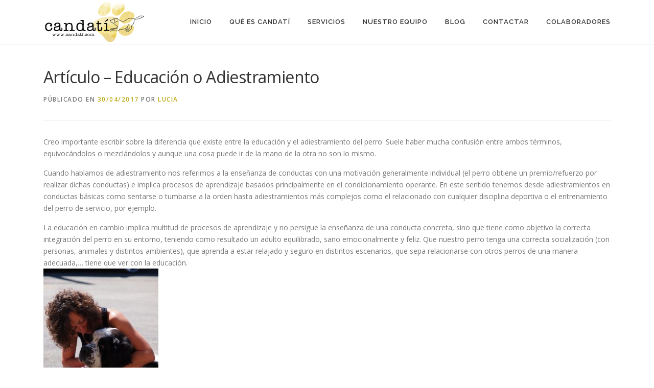

--- FILE ---
content_type: text/html; charset=UTF-8
request_url: http://candati.com/2017/04/30/articulo-educacion-o-adiestramiento/
body_size: 7621
content:
<!DOCTYPE html>
<html lang="es-ES">
<head>
<meta charset="UTF-8">
<meta name="viewport" content="width=device-width, initial-scale=1">
<link rel="profile" href="http://gmpg.org/xfn/11">
<link rel="pingback" href="http://candati.com/xmlrpc.php">
<title>Artículo &#8211; Educación o Adiestramiento &#8211; Candatí</title>
<link rel='dns-prefetch' href='//fonts.googleapis.com' />
<link rel='dns-prefetch' href='//s.w.org' />
<link rel="alternate" type="application/rss+xml" title="Candatí &raquo; Feed" href="http://candati.com/feed/" />
<link rel="alternate" type="application/rss+xml" title="Candatí &raquo; RSS de los comentarios" href="http://candati.com/comments/feed/" />
<link rel="alternate" type="application/rss+xml" title="Candatí &raquo; Artículo &#8211; Educación o Adiestramiento RSS de los comentarios" href="http://candati.com/2017/04/30/articulo-educacion-o-adiestramiento/feed/" />
		<script type="text/javascript">
			window._wpemojiSettings = {"baseUrl":"https:\/\/s.w.org\/images\/core\/emoji\/2.2.1\/72x72\/","ext":".png","svgUrl":"https:\/\/s.w.org\/images\/core\/emoji\/2.2.1\/svg\/","svgExt":".svg","source":{"concatemoji":"http:\/\/candati.com\/wp-includes\/js\/wp-emoji-release.min.js?ver=4.7.31"}};
			!function(t,a,e){var r,n,i,o=a.createElement("canvas"),l=o.getContext&&o.getContext("2d");function c(t){var e=a.createElement("script");e.src=t,e.defer=e.type="text/javascript",a.getElementsByTagName("head")[0].appendChild(e)}for(i=Array("flag","emoji4"),e.supports={everything:!0,everythingExceptFlag:!0},n=0;n<i.length;n++)e.supports[i[n]]=function(t){var e,a=String.fromCharCode;if(!l||!l.fillText)return!1;switch(l.clearRect(0,0,o.width,o.height),l.textBaseline="top",l.font="600 32px Arial",t){case"flag":return(l.fillText(a(55356,56826,55356,56819),0,0),o.toDataURL().length<3e3)?!1:(l.clearRect(0,0,o.width,o.height),l.fillText(a(55356,57331,65039,8205,55356,57096),0,0),e=o.toDataURL(),l.clearRect(0,0,o.width,o.height),l.fillText(a(55356,57331,55356,57096),0,0),e!==o.toDataURL());case"emoji4":return l.fillText(a(55357,56425,55356,57341,8205,55357,56507),0,0),e=o.toDataURL(),l.clearRect(0,0,o.width,o.height),l.fillText(a(55357,56425,55356,57341,55357,56507),0,0),e!==o.toDataURL()}return!1}(i[n]),e.supports.everything=e.supports.everything&&e.supports[i[n]],"flag"!==i[n]&&(e.supports.everythingExceptFlag=e.supports.everythingExceptFlag&&e.supports[i[n]]);e.supports.everythingExceptFlag=e.supports.everythingExceptFlag&&!e.supports.flag,e.DOMReady=!1,e.readyCallback=function(){e.DOMReady=!0},e.supports.everything||(r=function(){e.readyCallback()},a.addEventListener?(a.addEventListener("DOMContentLoaded",r,!1),t.addEventListener("load",r,!1)):(t.attachEvent("onload",r),a.attachEvent("onreadystatechange",function(){"complete"===a.readyState&&e.readyCallback()})),(r=e.source||{}).concatemoji?c(r.concatemoji):r.wpemoji&&r.twemoji&&(c(r.twemoji),c(r.wpemoji)))}(window,document,window._wpemojiSettings);
		</script>
		<style type="text/css">
img.wp-smiley,
img.emoji {
	display: inline !important;
	border: none !important;
	box-shadow: none !important;
	height: 1em !important;
	width: 1em !important;
	margin: 0 .07em !important;
	vertical-align: -0.1em !important;
	background: none !important;
	padding: 0 !important;
}
</style>
<link rel='stylesheet' id='layerslider-css'  href='http://candati.com/wp-content/plugins/LayerSlider/static/css/layerslider.css?ver=5.6.9' type='text/css' media='all' />
<link rel='stylesheet' id='ls-google-fonts-css'  href='http://fonts.googleapis.com/css?family=Lato:100,300,regular,700,900%7COpen+Sans:300%7CIndie+Flower:regular%7COswald:300,regular,700&#038;subset=latin%2Clatin-ext' type='text/css' media='all' />
<link rel='stylesheet' id='contact-form-7-css'  href='http://candati.com/wp-content/plugins/contact-form-7/includes/css/styles.css?ver=4.7' type='text/css' media='all' />
<link rel='stylesheet' id='rs-plugin-settings-css'  href='http://candati.com/wp-content/plugins/revslider/public/assets/css/settings.css?ver=5.2.6' type='text/css' media='all' />
<style id='rs-plugin-settings-inline-css' type='text/css'>
#rs-demo-id {}
</style>
<link rel='stylesheet' id='onepress-fonts-css'  href='https://fonts.googleapis.com/css?family=Raleway%3A400%2C500%2C600%2C700%2C300%2C100%2C800%2C900%7COpen+Sans%3A400%2C300%2C300italic%2C400italic%2C600%2C600italic%2C700%2C700italic&#038;subset=latin%2Clatin-ext&#038;ver=1.3.0' type='text/css' media='all' />
<link rel='stylesheet' id='onepress-animate-css'  href='http://candati.com/wp-content/themes/onepress/assets/css/animate.min.css?ver=1.3.0' type='text/css' media='all' />
<link rel='stylesheet' id='onepress-fa-css'  href='http://candati.com/wp-content/themes/onepress/assets/css/font-awesome.min.css?ver=4.7.0' type='text/css' media='all' />
<link rel='stylesheet' id='onepress-bootstrap-css'  href='http://candati.com/wp-content/themes/onepress/assets/css/bootstrap.min.css?ver=1.3.0' type='text/css' media='all' />
<link rel='stylesheet' id='onepress-style-css'  href='http://candati.com/wp-content/themes/onepress/style.css?ver=4.7.31' type='text/css' media='all' />
<style id='onepress-style-inline-css' type='text/css'>
#main .video-section section.hero-slideshow-wrapper{background:transparent}.hero-slideshow-wrapper:after{position:absolute;top:0px;left:0px;width:100%;height:100%;background-color:rgba(0,0,0,0.3);display:block;content:""}.body-desktop .parallax-hero .hero-slideshow-wrapper:after{display:none!important}.parallax-hero .parallax-mirror:after{position:absolute;top:0px;left:0px;width:100%;height:100%;background-color:rgba(0,0,0,0.3);display:block;content:""}.body-desktop .parallax-hero .hero-slideshow-wrapper:after{display:none!important}.parallax-hero .parallax-mirror:after{position:absolute;top:0px;left:0px;width:100%;height:100%;background-color:rgba(0,0,0,0.3);display:block;content:""}a,.screen-reader-text:hover,.screen-reader-text:active,.screen-reader-text:focus,.header-social a,.onepress-menu a:hover,.onepress-menu ul li a:hover,.onepress-menu li.onepress-current-item>a,.onepress-menu ul li.current-menu-item>a,.onepress-menu>li a.menu-actived,.onepress-menu.onepress-menu-mobile li.onepress-current-item>a,.site-footer a,.site-footer .footer-social a:hover,.site-footer .btt a:hover,.highlight,#comments .comment .comment-wrapper .comment-meta .comment-time:hover,#comments .comment .comment-wrapper .comment-meta .comment-reply-link:hover,#comments .comment .comment-wrapper .comment-meta .comment-edit-link:hover,.btn-theme-primary-outline,.sidebar .widget a:hover,.section-services .service-item .service-image i,.counter_item .counter__number,.team-member .member-thumb .member-profile a:hover,.icon-background-default{color:#bfac1e}input[type="reset"],input[type="submit"],input[type="submit"],.nav-links a:hover,.btn-theme-primary,.btn-theme-primary-outline:hover,.card-theme-primary,.woocommerce #respond input#submit,.woocommerce a.button,.woocommerce button.button,.woocommerce input.button,.woocommerce button.button.alt{background:#bfac1e}.btn-theme-primary-outline,.btn-theme-primary-outline:hover,.pricing__item:hover,.card-theme-primary,.entry-content blockquote{border-color:#bfac1e}.onepress-menu>li>a:hover,.onepress-menu>li.onepress-current-item>a{color:#d8d143;-webkit-transition:all 0.5s ease-in-out;-moz-transition:all 0.5s ease-in-out;-o-transition:all 0.5s ease-in-out;transition:all 0.5s ease-in-out}.gallery-carousel .g-item{padding:0px 1px}.gallery-carousel{margin-left:-1px;margin-right:-1px}.gallery-grid .g-item,.gallery-masonry .g-item .inner{padding:1px}.gallery-grid,.gallery-masonry{margin:-1px}
</style>
<script type='text/javascript' src='http://candati.com/wp-content/plugins/LayerSlider/static/js/greensock.js?ver=1.11.8'></script>
<script type='text/javascript'>
/* <![CDATA[ */
var onepress_js_settings = {"onepress_disable_animation":"","onepress_disable_sticky_header":"0","onepress_vertical_align_menu":"1","hero_animation":"flipInX","hero_speed":"5000","is_home":"","gallery_enable":""};
/* ]]> */
</script>
<script type='text/javascript' src='http://candati.com/wp-includes/js/jquery/jquery.js?ver=1.12.4'></script>
<script type='text/javascript' src='http://candati.com/wp-includes/js/jquery/jquery-migrate.min.js?ver=1.4.1'></script>
<script type='text/javascript'>
/* <![CDATA[ */
var LS_Meta = {"v":"5.6.9"};
/* ]]> */
</script>
<script type='text/javascript' src='http://candati.com/wp-content/plugins/LayerSlider/static/js/layerslider.kreaturamedia.jquery.js?ver=5.6.9'></script>
<script type='text/javascript' src='http://candati.com/wp-content/plugins/LayerSlider/static/js/layerslider.transitions.js?ver=5.6.9'></script>
<script type='text/javascript' src='http://candati.com/wp-content/plugins/revslider/public/assets/js/jquery.themepunch.tools.min.js?ver=5.2.6'></script>
<script type='text/javascript' src='http://candati.com/wp-content/plugins/revslider/public/assets/js/jquery.themepunch.revolution.min.js?ver=5.2.6'></script>
<meta name="generator" content="Powered by LayerSlider 5.6.9 - Multi-Purpose, Responsive, Parallax, Mobile-Friendly Slider Plugin for WordPress." />
<!-- LayerSlider updates and docs at: https://kreaturamedia.com/layerslider-responsive-wordpress-slider-plugin/ -->
<link rel='https://api.w.org/' href='http://candati.com/wp-json/' />
<link rel="EditURI" type="application/rsd+xml" title="RSD" href="http://candati.com/xmlrpc.php?rsd" />
<link rel="wlwmanifest" type="application/wlwmanifest+xml" href="http://candati.com/wp-includes/wlwmanifest.xml" /> 
<link rel='prev' title='Artículo &#8211; Yo me lo guiso, yo me lo como (El juego)' href='http://candati.com/2017/03/08/articulo-yo-me-lo-guiso-yo-me-lo-como-el-juego/' />
<link rel='next' title='Artículo &#8211; El perro anciano' href='http://candati.com/2017/11/05/articulo-el-perro-anciano/' />
<meta name="generator" content="WordPress 4.7.31" />
<link rel="canonical" href="http://candati.com/2017/04/30/articulo-educacion-o-adiestramiento/" />
<link rel='shortlink' href='http://candati.com/?p=2670' />
<link rel="alternate" type="application/json+oembed" href="http://candati.com/wp-json/oembed/1.0/embed?url=http%3A%2F%2Fcandati.com%2F2017%2F04%2F30%2Farticulo-educacion-o-adiestramiento%2F" />
<link rel="alternate" type="text/xml+oembed" href="http://candati.com/wp-json/oembed/1.0/embed?url=http%3A%2F%2Fcandati.com%2F2017%2F04%2F30%2Farticulo-educacion-o-adiestramiento%2F&#038;format=xml" />

		<script type="text/javascript">
			var _gaq = _gaq || [];
			_gaq.push(['_setAccount', 'UA-91859107-1']);
			_gaq.push(['_trackPageview']);
			(function() {
				var ga = document.createElement('script'); ga.type = 'text/javascript'; ga.async = true;
				ga.src = ('https:' == document.location.protocol ? 'https://ssl' : 'http://www') + '.google-analytics.com/ga.js';
				var s = document.getElementsByTagName('script')[0]; s.parentNode.insertBefore(ga, s);
			})();
		</script>

	<meta name="generator" content="Powered by Visual Composer - drag and drop page builder for WordPress."/>
<!--[if lte IE 9]><link rel="stylesheet" type="text/css" href="http://candati.com/wp-content/plugins/js_composer/assets/css/vc_lte_ie9.min.css" media="screen"><![endif]--><!--[if IE  8]><link rel="stylesheet" type="text/css" href="http://candati.com/wp-content/plugins/js_composer/assets/css/vc-ie8.min.css" media="screen"><![endif]--><meta name="generator" content="Powered by Slider Revolution 5.2.6 - responsive, Mobile-Friendly Slider Plugin for WordPress with comfortable drag and drop interface." />
<link rel="icon" href="http://candati.com/wp-content/uploads/2017/02/cropped-cropped-CANDATI-tostado-e1486914140646-32x32.png" sizes="32x32" />
<link rel="icon" href="http://candati.com/wp-content/uploads/2017/02/cropped-cropped-CANDATI-tostado-e1486914140646-192x192.png" sizes="192x192" />
<link rel="apple-touch-icon-precomposed" href="http://candati.com/wp-content/uploads/2017/02/cropped-cropped-CANDATI-tostado-e1486914140646-180x180.png" />
<meta name="msapplication-TileImage" content="http://candati.com/wp-content/uploads/2017/02/cropped-cropped-CANDATI-tostado-e1486914140646-270x270.png" />
<noscript><style type="text/css"> .wpb_animate_when_almost_visible { opacity: 1; }</style></noscript></head>

<body class="post-template-default single single-post postid-2670 single-format-standard wp-custom-logo group-blog sticky-header wpb-js-composer js-comp-ver-4.12 vc_responsive">
<div id="page" class="hfeed site">
	<a class="skip-link screen-reader-text" href="#content">Saltar contenido</a>
            <header id="masthead" class="site-header" role="banner">
            <div class="container">
                <div class="site-branding">
                <div class="site-brand-inner has-logo-img no-desc"><div class="site-logo-div"><a href="http://candati.com/" class="custom-logo-link" rel="home" itemprop="url"><img width="200" height="86" src="http://candati.com/wp-content/uploads/2017/02/cropped-CANDATI-tostado-e1486914140646.png" class="custom-logo" alt="" itemprop="logo" /></a></div></div>                </div>
                <!-- .site-branding -->

                <div class="header-right-wrapper">
                    <a href="#0" id="nav-toggle">Menú<span></span></a>
                    <nav id="site-navigation" class="main-navigation" role="navigation">
                        <ul class="onepress-menu">
                            <li id="menu-item-2567" class="menu-item menu-item-type-custom menu-item-object-custom menu-item-home menu-item-2567"><a href="http://candati.com/#page">INICIO</a></li>
<li id="menu-item-2342" class="menu-item menu-item-type-custom menu-item-object-custom menu-item-home menu-item-2342"><a href="http://candati.com/#queEsCandati">QUÉ ES CANDATÍ</a></li>
<li id="menu-item-2336" class="menu-item menu-item-type-custom menu-item-object-custom menu-item-home menu-item-2336"><a href="http://candati.com/#Servicios">SERVICIOS</a></li>
<li id="menu-item-2337" class="menu-item menu-item-type-custom menu-item-object-custom menu-item-home menu-item-2337"><a href="http://candati.com/#NuestroEquipo">NUESTRO EQUIPO</a></li>
<li id="menu-item-2340" class="menu-item menu-item-type-custom menu-item-object-custom menu-item-home menu-item-2340"><a href="http://candati.com/#noticias">BLOG</a></li>
<li id="menu-item-2341" class="menu-item menu-item-type-custom menu-item-object-custom menu-item-home menu-item-2341"><a href="http://candati.com/#contactar">CONTACTAR</a></li>
<li id="menu-item-2820" class="menu-item menu-item-type-post_type menu-item-object-page menu-item-2820"><a href="http://candati.com/colaboradores/">COLABORADORES</a></li>
                        </ul>
                    </nav>
                    <!-- #site-navigation -->
                </div>
            </div>
        </header><!-- #masthead -->
        
	<div id="content" class="site-content">

		
		<div id="content-inside" class="container no-sidebar">
			<div id="primary" class="content-area">
				<main id="main" class="site-main" role="main">

				
					
<article id="post-2670" class="post-2670 post type-post status-publish format-standard has-post-thumbnail hentry category-actividades-al-aire-libre category-bienestar-y-cuidados category-educacion-canina category-modificacion-de-conducta tag-adiestramiento tag-bienestaranimal tag-candati tag-educacion tag-perrodefamilia tag-perros">
	<header class="entry-header">
		<h1 class="entry-title">Artículo &#8211; Educación o Adiestramiento</h1>
		<div class="entry-meta">
			<span class="posted-on">Públicado en <a href="http://candati.com/2017/04/30/articulo-educacion-o-adiestramiento/" rel="bookmark"><time class="entry-date published updated" datetime="2017-04-30T15:50:34+00:00">30/04/2017</time></a></span><span class="byline"> por <span class="author vcard"><a class="url fn n" href="http://candati.com/author/lucia/">Lucia</a></span></span>		</div><!-- .entry-meta -->
	</header><!-- .entry-header -->

	<div class="entry-content">
		<p>Creo importante escribir sobre la diferencia que existe entre la educación y el adiestramiento del perro.  Suele haber mucha confusión entre ambos términos, equivocándolos o mezclándolos y aunque una cosa puede ir de la mano de la otra no son lo mismo.</p>
<p>Cuando hablamos de adiestramiento nos referimos a la enseñanza de conductas con una motivación generalmente individual (el perro obtiene un premio/refuerzo por realizar dichas conductas) e implica procesos de aprendizaje basados principalmente en el condicionamiento operante. En este sentido tenemos desde adiestramientos en conductas básicas como sentarse o tumbarse a la orden hasta adiestramientos más complejos como el relacionado con cualquier disciplina deportiva o el entrenamiento del perro de servicio, por ejemplo.</p>
<p>La educación en cambio implica multitud de procesos de aprendizaje y no persigue la enseñanza de una conducta concreta, sino que tiene como objetivo la correcta integración del perro en su entorno, teniendo como resultado un adulto equilibrado, sano emocionalmente y feliz. Que nuestro perro tenga una correcta socialización (con personas, animales y distintos ambientes), que aprenda a estar relajado y seguro en distintos escenarios, que sepa relacionarse con otros perros de una manera adecuada,… tiene que ver con la educación.<br />
<img src="http://candati.com/wp-content/uploads/2017/04/L8-225x300.jpg" alt="" width="225" height="300" class="alignnone size-medium wp-image-2672" srcset="http://candati.com/wp-content/uploads/2017/04/L8-225x300.jpg 225w, http://candati.com/wp-content/uploads/2017/04/L8-768x1024.jpg 768w" sizes="(max-width: 225px) 100vw, 225px" /><br />
Efectivamente podemos integrar, y de hecho es muy útil hacerlo, el adiestramiento dentro de la educación de nuestro perro, ya que nos ayudará dotándonos (al perro y a nosotros) de herramientas que nos facilite su integración en el ambiente dónde nos desenvolvemos. Enseñar y trabajar conductas como acudir a la llamada cuando nuestro perro está suelto en el parque, sentarse en los pasos de peatones, esperarnos tranquilos en la puerta de un comercio,… hará que nuestro perro tenga una mayor libertad y que le integremos con mayor facilidad en nuestro día a día, convirtiéndose por tanto en un compañero inmejorable. Sin embargo que nuestro perro sea capaz de realizar multitud de conductas con un estado emocional inadecuado, aislado del entorno que le rodea, sin posibilidad de relacionarse con otros perros o personas no sólo no nos será útil en nuestro día a día, sino que estaremos trabajando en contra del bienestar de nuestro compañero, privándole de una vida feliz y plena.</p>
<p>Sin duda, si me preguntan, yo quiero un perro educado.</p>
<p><img src="http://candati.com/wp-content/uploads/2017/04/L2-300x225.jpg" alt="" width="300" height="225" class="alignnone size-medium wp-image-2673" srcset="http://candati.com/wp-content/uploads/2017/04/L2-300x225.jpg 300w, http://candati.com/wp-content/uploads/2017/04/L2-768x576.jpg 768w, http://candati.com/wp-content/uploads/2017/04/L2-1024x768.jpg 1024w" sizes="(max-width: 300px) 100vw, 300px" /></p>
			</div><!-- .entry-content -->

	<footer class="entry-footer">
		<span class="cat-links">Publicado el <a href="http://candati.com/category/actividades-al-aire-libre/" rel="category tag">Actividades al aire libre</a>, <a href="http://candati.com/category/bienestar-y-cuidados/" rel="category tag">Bienestar y cuidados</a>, <a href="http://candati.com/category/educacion-canina/" rel="category tag">Educación Canina</a>, <a href="http://candati.com/category/modificacion-de-conducta/" rel="category tag">Modificación de conducta</a></span><span class="tags-links">Etiquetado con <a href="http://candati.com/tag/adiestramiento/" rel="tag">adiestramiento</a>, <a href="http://candati.com/tag/bienestaranimal/" rel="tag">BienestarAnimal</a>, <a href="http://candati.com/tag/candati/" rel="tag">candati</a>, <a href="http://candati.com/tag/educacion/" rel="tag">Educacion</a>, <a href="http://candati.com/tag/perrodefamilia/" rel="tag">Perrodefamilia</a>, <a href="http://candati.com/tag/perros/" rel="tag">perros</a></span>	</footer><!-- .entry-footer -->
</article><!-- #post-## -->


					
<div id="comments" class="comments-area">

	
	
	
		<div id="respond" class="comment-respond">
		<h3 id="reply-title" class="comment-reply-title">Deja un comentario <small><a rel="nofollow" id="cancel-comment-reply-link" href="/2017/04/30/articulo-educacion-o-adiestramiento/#respond" style="display:none;">Cancelar respuesta</a></small></h3>			<form action="http://candati.com/wp-comments-post.php" method="post" id="commentform" class="comment-form" novalidate>
				<p class="comment-notes"><span id="email-notes">Tu dirección de correo electrónico no será publicada.</span> Los campos obligatorios están marcados con <span class="required">*</span></p><p class="comment-form-comment"><label for="comment">Comentario</label> <textarea id="comment" name="comment" cols="45" rows="8" maxlength="65525" aria-required="true" required="required"></textarea></p><p class="comment-form-author"><label for="author">Nombre <span class="required">*</span></label> <input id="author" name="author" type="text" value="" size="30" maxlength="245" aria-required='true' required='required' /></p>
<p class="comment-form-email"><label for="email">Correo electrónico <span class="required">*</span></label> <input id="email" name="email" type="email" value="" size="30" maxlength="100" aria-describedby="email-notes" aria-required='true' required='required' /></p>
<p class="comment-form-url"><label for="url">Web</label> <input id="url" name="url" type="url" value="" size="30" maxlength="200" /></p>
<p class="form-submit"><input name="submit" type="submit" id="submit" class="submit" value="Publicar comentario" /> <input type='hidden' name='comment_post_ID' value='2670' id='comment_post_ID' />
<input type='hidden' name='comment_parent' id='comment_parent' value='0' />
</p>			</form>
			</div><!-- #respond -->
	
</div><!-- #comments -->

				
				</main><!-- #main -->
			</div><!-- #primary -->

            
		</div><!--#content-inside -->
	</div><!-- #content -->

    <footer id="colophon" class="site-footer" role="contentinfo">
                    <div class="footer-connect">
                <div class="container">
                    <div class="row">
                        <div class="col-sm-2"></div>
                        
                        <div class="col-sm-8">
                                                            <div class="footer-social">
                                    <h5 class="follow-heading">Candatí en las redes</h5><div class="footer-social-icons"><a target="_blank" href="https://www.facebook.com/lucialopezeducacioncanina" title="Facebook"><i class="fa fa-fa fa-facebook fa-facebook"></i></a><a target="_blank" href="https://www.instagram.com/candati_educacioncanina/?hl=es" title="Instagram"><i class="fa fa-fa fa-instagram fa-instagram"></i></a></div>                                </div>
                                                    </div>
                        <div class="col-sm-2"></div>
                    </div>
                </div>
            </div>
        
        <div class="site-info">
            <div class="container">
                                    <div class="btt">
                        <a class="back-top-top" href="#page" title="Volver arriba"><i class="fa fa-angle-double-up wow flash" data-wow-duration="2s"></i></a>
                    </div>
                                        Copyright &copy; 2026 Candatí        <span class="sep"> &ndash; </span>
        Tema <a href="https://www.famethemes.com/themes/onepress">OnePress</a> hecho por FameThemes                    </div>
        </div>
        <!-- .site-info -->

    </footer><!-- #colophon -->
</div><!-- #page -->

<script type='text/javascript' src='http://candati.com/wp-content/plugins/contact-form-7/includes/js/jquery.form.min.js?ver=3.51.0-2014.06.20'></script>
<script type='text/javascript'>
/* <![CDATA[ */
var _wpcf7 = {"recaptcha":{"messages":{"empty":"Por favor, prueba que no eres un robot."}}};
/* ]]> */
</script>
<script type='text/javascript' src='http://candati.com/wp-content/plugins/contact-form-7/includes/js/scripts.js?ver=4.7'></script>
<script type='text/javascript' src='http://candati.com/wp-content/themes/onepress/assets/js/plugins.js?ver=1.3.0'></script>
<script type='text/javascript' src='http://candati.com/wp-content/themes/onepress/assets/js/bootstrap.min.js?ver=1.3.0'></script>
<script type='text/javascript' src='http://candati.com/wp-content/themes/onepress/assets/js/theme.js?ver=1.3.0'></script>
<script type='text/javascript' src='http://candati.com/wp-includes/js/comment-reply.min.js?ver=4.7.31'></script>
<script type='text/javascript' src='http://candati.com/wp-includes/js/wp-embed.min.js?ver=4.7.31'></script>

</body>
</html>
